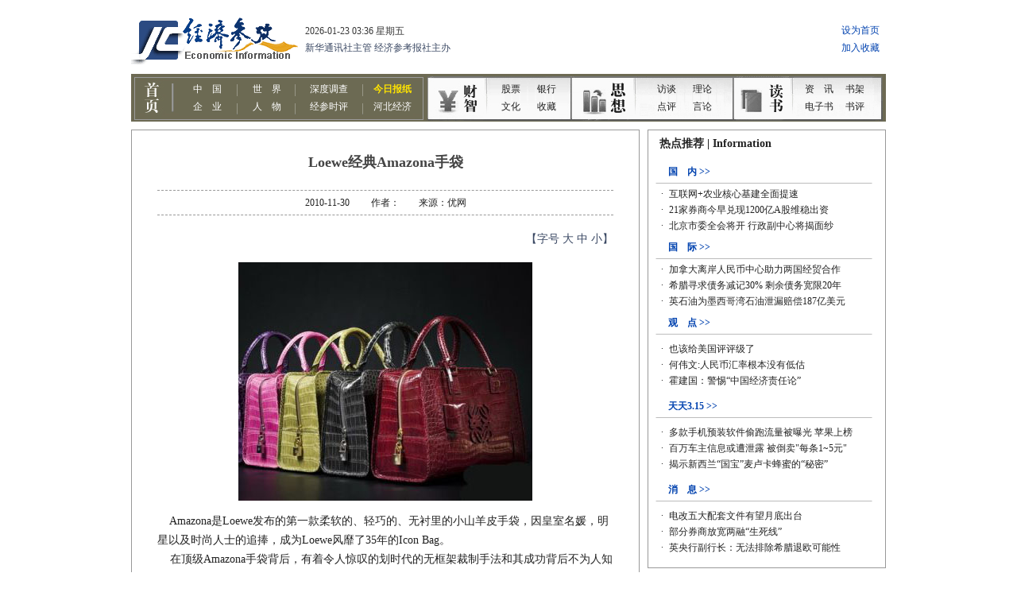

--- FILE ---
content_type: text/html
request_url: http://www.jjckb.cn/invest/2010-11/30/content_273063.htm
body_size: 3603
content:
<!--enpproperty <date>2010-11-30</date><author></author><title>Loewe经典Amazona手袋</title><nodename></nodename><keyword></keyword><ip>null</ip><imp>0</imp><subtitle></subtitle><introtitle></introtitle> /enpproperty--><!DOCTYPE html PUBLIC "-//W3C//DTD XHTML 1.0 Transitional//EN" "http://www.w3.org/TR/xhtml1/DTD/xhtml1-transitional.dtd">
<html xmlns="http://www.w3.org/1999/xhtml">
<head>
<meta http-equiv="Content-Type" content="text/html; charset=gb2312" />
<title>经济参考网</title>
<link href="../../../jjimages/jc/css/css.css" rel="stylesheet" type="text/css" />
</head>

<body>
<table width="970" border="0" align="center" cellpadding="0" cellspacing="0" bgcolor="#FFFFFF">
 <tr> 
 <td align="center" valign="top"> 
 <table width="950" border="0" align="center" cellpadding="0" cellspacing="0">
 <tr> 
 <td height="145" align="left" valign="middle" bgcolor="#FFFFFF"><iframe 
 src="http://jjckb.xinhuanet.com/head.htm" name="jj" width="950" marginwidth="0" 
 height="145" marginheight="0" scrolling="No" frameborder="0" id="jj" border="0" framespacing="0" noresize="noResize" vspale="0"></iframe></td>
 </tr>
 </table>
 <table width="950" height="10" border="0" align="center" cellpadding="0" cellspacing="0" bgcolor="#FFFFFF">
 <tr> 
 <td></td>
 </tr>
 </table>
 <table width="950" border="0" align="center" cellpadding="0" cellspacing="0" bgcolor="#FFFFFF">
 <tr> 
 <td width="640" align="center" valign="top" > 
 <table width="100%" border="0" cellpadding="0" cellspacing="0" class="tableblack">
 <tr> 
 <td align="center" valign="top"> 
 <table width="100%" height="10" border="0" align="center" cellpadding="0" cellspacing="0">
 <tr> 
 <td></td>
 </tr>
 </table>
 <table width="90%" border="0" cellspacing="0" cellpadding="0">
 <tr> 
 <td height="65" align="center" class="tableblack_2"> 
 <table width="100%" border="0" cellspacing="0" cellpadding="0">
 <tr> 
 <td align="center" valign="bottom" class="black18" height="40" > 
 Loewe经典Amazona手袋
 </td>
 </tr>
 <tr> 
 <td align="center" valign="middle" class="gray12" height="20" > 
 
 </td>
 </tr>
 </table>
 </td>
 </tr>
 <tr> 
 <td height="30" align="center" valign="middle" class="tableblack_2"> 
 <table width="100%" border="0" cellspacing="0" cellpadding="0">
 <tr> 
 <td align="center" valign="middle" class="black12"> 
 2010-11-30 　　作者：　　来源：优网
 </td>
 </tr>
 </table>
 </td>
 </tr>
 <tr> 
 <td height="10" align="left" valign="top">&nbsp;</td>
 </tr>
					 <tr> 
 <td height="25" align="right" valign="top" class="txtblue14">【字号 
 <a onClick="setFontSize(this,18)" style="cursor:pointer;" title="大">大</a> 
 <a onClick="setFontSize(this,14)" style="cursor:pointer;" title="中">中</a> 
 <a onClick="setFontSize(this,12)" style="cursor:pointer;" title="小">小</a>】</td>
 </tr>
 <tr> 
 <td align="left" valign="top" class="black14"> 
 <script>
//此为正文大中小文字显示的效果脚本
function setFontSize(obj,size){
document.getElementById('newsdetail-content-text').style.fontSize=size+'px';
}</script>
 <div id="newsdetail-content-text"> 
 <!--enpcontent-->
<P align=center><IMG alt="" hspace=0 src="../../../images/2010-11/30/xin_141107300942859694110.jpg" align=baseline border=0></P>
<P>&nbsp;&nbsp;&nbsp; 
Amazona是Loewe发布的第一款柔软的、轻巧的、无衬里的小山羊皮手袋，因皇室名媛，明星以及时尚人士的追捧，成为Loewe风靡了35年的Icon 
Bag。<BR>&nbsp;&nbsp;&nbsp; 
在顶级Amazona手袋背后，有着令人惊叹的划时代的无框架裁制手法和其成功背后不为人知的秘辛。<BR>&nbsp;&nbsp;&nbsp; 
Amazona手袋之所以受到如此青睐，除了完美的做工，每一个耐人寻味的细节传承更是其经久不衰的卖点。<BR>&nbsp;&nbsp;&nbsp; 
Amazona在西班牙语里解释为“骑马的女性”，手袋象征着女性力量与独立，颠覆性的设计理念与无衬里的全皮制作工艺，令它在35年的时间中备受追捧。<BR>&nbsp;&nbsp;&nbsp; 
Amazona手袋运用小牛皮，山羊皮和来自西班牙北部比利牛斯山脉阴凉高地的napa小羊皮，加以金属感处理、漆皮处理、抛光处理和柔和珠光纹理等制作工序。<BR>　　制作一个Amazona手袋总共需要花费六十一块皮革来制作。这些被用来制造Amazona的顶级皮革精心挑选自全世界5%的制革厂，并且经由一个三重的挑选程序以确保无任何瑕疵。<BR>&nbsp;&nbsp;&nbsp; 
这六十一块皮革必须完美无瑕，交由工艺师通过六个半小时的手工精心打造，才得以完成一个经典的Amazona手袋。<BR>　　工匠们非凡的手工艺，确保了每一个针脚、内里和外表，都达到品牌岁追求的精彩与完美。<BR>&nbsp;&nbsp;&nbsp; 
整个制作过程之中，总共需要四位资深工匠，各自分工准备、裁剪、缝纫和装合四道的工序。<BR>&nbsp;&nbsp;&nbsp; 
四道工序经由每个领域专人打造，高超的技术性让这个优雅的无衬里手袋成为永恒的经典，也是Loewe对于优秀品质的保证。<BR>&nbsp;&nbsp;&nbsp; 
设计灵感来源于男式公事包的Amazona手袋，独具匠心的锁扣是对手袋背后所推崇的女性独立精神的绝佳演绎。</P><!--/enpcontent-->
 </div>
 </td>
 </tr>
 <tr> 
 <td height="10"></td>
 </tr>
 <tr> 
 <td height="50" align="center" valign="middle" bgcolor="#E8E8E8"> 
 <table width="96%" border="0" cellspacing="0" cellpadding="0" class="gray12">
 <tr> 
 <td align="left" valign="top">　　凡标注来源为“经济参考报”或“经济参考网”的所有文字、图片、音视频稿件，及电子杂志等数字媒体产品，版权均属新华社经济参考报社，未经书面授权，不得以任何形式发表使用。</td>
 </tr>
 </table>
 </td>
 </tr>
 <tr> 
 <td align="left" valign="middle" class="tableblack_2"> 
 <table width="100%" border="0" cellspacing="0" cellpadding="0" height=“20”>
 <tr> 
 <td>&nbsp;</td>
 </tr>
 </table>
 <table width="100%" border="0" cellspacing="0" cellpadding="0">
 <tr> 
 <td height="30" align="left" valign="middle" class="black14"><strong>相关新闻： 
 </strong></td>
 </tr>
 <tr> 
 <td> 
 <table width="100%" border="0" cellspacing="0" cellpadding="0" height="25">
 <tr> 
 <td align="left" valign="middle"> 
 <table width="500" border="0" cellpadding="0" cellspacing="0"> <tr> <td width="10" align="center" class="gray12" height="24">·</td> <td class="gray12"><a href=content_273057.htm target="_blank" class="linkblue14">Alexander Wang2011春季新款手袋</a> 2010-11-30</td> </tr> </table> <table width="500" border="0" cellpadding="0" cellspacing="0"> <tr> <td width="10" align="center" class="gray12" height="24">·</td> <td class="gray12"><a href=../09/content_268894.htm target="_blank" class="linkblue14">Mulberry2011春款手袋</a> 2010-11-09</td> </tr> </table> <table width="500" border="0" cellpadding="0" cellspacing="0"> <tr> <td width="10" align="center" class="gray12" height="24">·</td> <td class="gray12"><a href=../02/content_267454.htm target="_blank" class="linkblue14">豹纹手袋 Coach Hamptons系列</a> 2010-11-02</td> </tr> </table> <table width="500" border="0" cellpadding="0" cellspacing="0"> <tr> <td width="10" align="center" class="gray12" height="24">·</td> <td class="gray12"><a href=../01/content_267152.htm target="_blank" class="linkblue14">温暖视觉效果 Givenchy推出新款手袋</a> 2010-11-01</td> </tr> </table> <table width="500" border="0" cellpadding="0" cellspacing="0"> <tr> <td width="10" align="center" class="gray12" height="24">·</td> <td class="gray12"><a href=../../2010-10/27/content_266302.htm target="_blank" class="linkblue14">Fendi 2011手袋</a> 2010-10-27</td> </tr> </table> 
 </td>
 </tr>
 </table>
 </td>
 </tr>
 <tr> 
 <td height="10"></td>
 </tr>
 </table>
 </td>
 </tr>
 <tr> 
 <td align="left" valign="middle"> 
 <table width="100%" border="0" cellspacing="0" cellpadding="0" height=“15”>
 <tr> 
 <td>&nbsp;</td>
 </tr>
 </table>
 <table width="100%" border="0" cellspacing="0" cellpadding="0">
 <tr> 
 <td height="30" class="black14"><strong>频道精选：</strong></td>
 </tr>
 <tr> 
 <td align="center" valign="top"> 
 <table width="100%" border="0" cellspacing="0" cellpadding="0"> <tr><td width="17" align="center" class="black12" valign="top">·</td><td height="25" width="580" align="left" valign="middle"><a href=http://www.jjckb.cn/invest/2010-07/01/content_231729.htm class="linkblack12" target="_blank"><b><font color=#666666>[财智]</font></b>天价奇石开价过亿元 谁是价格推手？</a></td><td width="17" align="center" class="black12" valign="top">·</td><td height="25" width="580" align="left" valign="middle"><a href=http://www.jjckb.cn/invest/2010-06/30/content_231227.htm class="linkblack12" target="_blank"><b><font color=#666666>[财智]</font></b>存款返现赤裸裸 银行揽存大战白热化</a></td></tr> </table><table width="100%" border="0" cellspacing="0" cellpadding="0"> <tr><td width="17" align="center" class="black12" valign="top">·</td><td height="25" width="580" align="left" valign="middle"><a href=http://www.jjckb.cn/opinion/2010-11/17/content_270406.htm class="linkblack12" target="_blank"><b><font color=#0C557C>[思想]</font></b>黄祖斌：中国银行业的利差低于国际同业</a></td><td width="17" align="center" class="black12" valign="top">·</td><td height="25" width="580" align="left" valign="middle"><a href=http://www.jjckb.cn/opinion/2010-11/16/content_270386.htm class="linkblack12" target="_blank"><b><font color=#0C557C>[思想]</font></b>财经洞察：“气荒”濒临 何以解忧</a></td></tr> </table><table width="100%" border="0" cellspacing="0" cellpadding="0"> <tr><td width="17" align="center" class="black12" valign="top">·</td><td height="25" width="580" align="left" valign="middle"><a href=http://www.jjckb.cn/dspd/2010-06/07/content_224788.htm class="linkblack12" target="_blank"><b><font color=green>[读书]</font></b>《五常学经济》</a></td><td width="17" align="center" class="black12" valign="top">·</td><td height="25" width="580" align="left" valign="middle"><a href=http://www.jjckb.cn/dspd/2010-06/28/content_230262.htm class="linkblack12" target="_blank"><b><font color=green>[读书]</font></b>投资尽可逆向思维 做人恪守道德底线</a></td></tr> </table>
 </td>
 </tr>
 </table>
 </td>
 </tr>
 </table>
 <table width="100%" height="10" border="0" align="center" cellpadding="0" cellspacing="0">
 <tr> 
 <td height="20"></td>
 </tr>
 </table>
 </td>
 </tr>
 </table>
 </td>
 <td width="10">&nbsp;</td>
 <td width="300" align="center" valign="top"> 
 <table width="300" border="0" cellspacing="0" cellpadding="0" align="left">
 <tr> 
 <td><iframe 
 src="http://jjckb.xinhuanet.com/xilan_right.htm" name="jj" width="300" height="1600" marginwidth="0" 
 marginheight="0" scrolling="No" frameborder="0" id="jj" border="0" framespacing="0" noresize="noResize" vspale="0"></iframe></td>
 </tr>
 </table>
 </td>
 </tr>
 </table>
 <table width="950" height="10" border="0" align="center" cellpadding="0" cellspacing="0" bgcolor="#FFFFFF">
 <tr> 
 <td></td>
 </tr>
 </table>
 <table width="950" height="50" border="0" cellpadding="0" cellspacing="0">
 <tr> 
 <td align="center" valign="bottom" height="25" bgcolor="#6C6A53" class="txtwhite">关于我们 
 | <a href="http://www.jjckb.cn/bottombmsz.htm" class="linkwhite12" target="_blank"> 
 版面设置</a> | 联系我们 | <a href="http://www.jjckb.cn/bottommtkl.htm" class="linkwhite12" target="_blank"> 
 媒体刊例</a> | <a href="http://www.jjckb.cn/bottomlink.htm" class="linkwhite12" target="_blank"> 
 友情链接</a></td>
 </tr>
 <tr> 
 <td align="center" valign="bottom" height="28" class="gray12">经济参考报社版权所有 
 本站所有新闻内容未经协议授权，禁止下载使用</td>
 </tr>
 <tr> 
 <td align="center" valign="middle" height="28" class="gray12">新闻线索提供热线：<font color=#9A1200><b>010-63074375 
 63072334</b></font><b>　</b>报社地址：北京市宣武门西大街甲101号</td>
 </tr>
 <tr> 
 <td align="center" valign="top" height="40" class="gray12">Copyright 
 2000-2010 XINHUANET.com All Rights Reserved.京ICP证010042号 
 <script src="http://s11.cnzz.com/stat.php?id=2554958&web_id=2554958&show=pic" language="JavaScript"></script>
 </td>
 </tr>
 </table>
 </td>
 </tr>
</table>
</body>
</html>


--- FILE ---
content_type: text/html
request_url: http://jjckb.xinhuanet.com/head.htm
body_size: 2105
content:
<!DOCTYPE html PUBLIC "-//W3C//DTD XHTML 1.0 Transitional//EN" "http://www.w3.org/TR/xhtml1/DTD/xhtml1-transitional.dtd">
<html xmlns="http://www.w3.org/1999/xhtml">
<head>
<meta http-equiv="Content-Type" content="text/html; charset=gb2312" />
<title>页头</title>
<link href="jjimages/jc/css/css.css" rel="stylesheet" type="text/css" />
<LINK rel="Bookmark" href="jjimages/favicon.ico" >
<LINK rel="Shortcut Icon" type="image/ico" href="jjimages/favicon.ico" >
<link rel="icon" href="jjimages/favicon.ico" type="image/x-icon" >
</head>

<body>
<table width="950" border="0" cellspacing="0" cellpadding="0" align="center" bgcolor="#FFFFFF" height="145">
 <tr> 
 <td height="10"></td>
 </tr>
 <tr> 
 <td height="63"> 
 <table width="950" border="0" cellspacing="0" cellpadding="0">
 <tr> 
 <td width="220" align="left"><img src="http://jjckb.xinhuanet.com/jjimages/jc/images/logo.gif" width="210" height="63" usemap="#Map5" border="0"></td>
 <td width="240" align="left" valign="middle"> 
 <table width="240" height="30" border="0" cellpadding="0" cellspacing="0" class="black12">
 <tr> 
 <td height="20" align="left" valign="middle">
 <span id=localtime></span>
				 <script type="text/javascript">
function showLocale(objD)
{
	var str,colorhead,colorfoot;
	var yy = objD.getYear();
	if(yy<1900) yy = yy+1900;
	var MM = objD.getMonth()+1;
	if(MM<10) MM = '0' + MM;
	var dd = objD.getDate();
	if(dd<10) dd = '0' + dd;
	var hh = objD.getHours();
	if(hh<10) hh = '0' + hh;
	var mm = objD.getMinutes();
	if(mm<10) mm = '0' + mm;
	var ss = objD.getSeconds();
	if(ss<10) ss = '0' + ss;
	var ww = objD.getDay();
	if ( ww==0 ) colorhead="<font color=\"#FF0000\">";
	if ( ww > 0 && ww < 6 ) colorhead="<font color=\"#373737\">";
	if ( ww==6 ) colorhead="<font color=\"#008000\">";
	if (ww==0) ww="星期日";
	if (ww==1) ww="星期一";
	if (ww==2) ww="星期二";
	if (ww==3) ww="星期三";
	if (ww==4) ww="星期四";
	if (ww==5) ww="星期五";
	if (ww==6) ww="星期六";
	colorfoot="</font>"
	str = colorhead + yy + "-" + MM + "-" + dd + " " + hh + ":" + mm + " " + ww + colorfoot;
	return(str);
}
function tick()
{
	var today;
	today = new Date();
	document.getElementById("localtime").innerHTML = showLocale(today);
	window.setTimeout("tick()", 1000);
}
tick();
</script>
 </td>
 </tr>
 <tr align="left" valign="bottom"> 
 <td height="20" class="txtblue12">新华通讯社主管 经济参考报社主办</td>
 </tr>
 </table>
 </td>
 <td width="420" align="center" valign="middle"> 
 <script language="JavaScript" src="http://jjckb.xinhuanet.com/jjimages/jc/js/fla.js"></script>
 </td>
 <td width="70" align="center" valign="middle"><a onClick="this.style.behavior='url(#default#homepage)';this.setHomePage('http://www.jjckb.cn')" href=http://www.jjckb.cn class="linkblue12">设为首页</a> 
 <br>
 <a href="javascript:window.external.AddFavorite('http://www.jjckb.cn', '经济参考网')" class="linkblue12">加入收藏</a></td>
 </tr>
 </table>
 </td>
 </tr>
 <tr> 
 <td height="10"></td>
 </tr>
 <tr> 
 <td align="center" valign="middle" height="65"> 
 <table width="948" border="0" cellspacing="0" cellpadding="0" align="center" height="61">
 <tr> 
 <td background="http://jjckb.xinhuanet.com/jjimages/jc/images/tbtopbg.gif" align="center" valign="middle"> 
 <table width="950" border="0" cellspacing="0" cellpadding="0" height="61">
 <tr> 
 <td width="51" align="center" valign="middle"><img src="http://jjckb.xinhuanet.com/jjimages/jc/images/tbtop05.gif" width="30" height="46" usemap="#Map" border="0"></td>
 <td width="325" align="center" valign="middle"> 
 <table width="100%" border="0" cellspacing="0" cellpadding="0" height="2">
 <tr> 
 <td></td>
 </tr>
 </table>
 <table width="310" border="0" cellspacing="0" cellpadding="0" height="44">
 <tr align="center" valign="middle"> 
 <td width="74"><a href="http://www.jjckb.cn/list_gn.htm" target="_blank" class="txtwhite">中　国</a></td>
 <td width="76"><a href="http://www.jjckb.cn/list_sj.htm" target="_blank" class="txtwhite">世　界</a></td>
 <td width="81"><a href="http://www.jjckb.cn/list_shendu.htm" target="_blank" class="txtwhite">深度调查</a></td>
 <td width="79"><a href="http://dz.jjckb.cn/www/pages/webpage2009/paperindex.htm" target="_blank" class="txtwhite"><font color=#ffe400><b>今日报纸</b></font></a></td>
 </tr>
 <tr align="center" valign="middle"> 
 <td width="74"><a href="http://www.jjckb.cn/list_qiye.htm" target="_blank" class="txtwhite">企　业</a></td>
 <td width="76"><a href="http://www.jjckb.cn/list_renwu.htm" target="_blank" class="txtwhite">人　物</a></td>
 <td width="81"><a href="http://www.jjckb.cn/list_pl.htm" target="_blank" class="txtwhite">经参时评</a></td>
 <td width="79"><a href="http://hb.jjckb.cn/" target="_blank" class="txtwhite">河北经济</a></td>
 </tr>
 </table>
 </td>
 <td width="69" align="center" valign="middle"><img src="http://jjckb.xinhuanet.com/jjimages/jc/images/tbtop02.gif" width="58" height="45" usemap="#Map2" border="0"></td>
 <td width="110" align="center" valign="middle"> 
 <table width="90" border="0" cellspacing="0" cellpadding="0" height="44">
 <tr align="center" valign="middle"> 
 <td><a href="http://www.jjckb.cn/invest/i_gpjj.htm" target="_blank" class="linkblack12">股票</a></td>
 <td><a href="http://www.jjckb.cn/invest/i_yhbx.htm" target="_blank" class="linkblack12">银行</a></td>
 </tr>
 <tr align="center" valign="middle"> 
 <td><a href="http://www.jjckb.cn/invest/i_whpw.htm" target="_blank" class="linkblack12">文化</a></td>
 <td><a href="http://www.jjckb.cn/invest/i_scpm.htm" target="_blank" class="linkblack12">收藏</a></td>
 </tr>
 </table>
 </td>
 <td width="81" align="center" valign="middle"><img src="http://jjckb.xinhuanet.com/jjimages/jc/images/tbtop03.gif" width="63" height="47" usemap="#Map3" border="0"></td>
 <td width="121" align="center" valign="middle"> 
 <table width="90" border="0" cellspacing="0" cellpadding="0" height="44">
 <tr align="center" valign="middle"> 
 <td><a href="http://www.jjckb.cn/opinion/o_notes.htm" target="_blank" class="linkblack12">访谈</a></td>
 <td><a href="http://www.jjckb.cn/opinion/o_theory.htm" target="_blank" class="linkblack12">理论</a></td>
 </tr>
 <tr align="center" valign="middle"> 
 <td><a href="http://www.jjckb.cn/opinion/o_comments.htm" target="_blank" class="linkblack12">点评</a></td>
 <td><a href="http://www.jjckb.cn/opinion/o_comments2.htm" target="_blank" class="linkblack12">言论</a></td>
 </tr>
 </table>
 </td>
 <td width="75" align="center" valign="middle"><img src="http://jjckb.xinhuanet.com/jjimages/jc/images/tbtop04.gif" width="57" height="44" usemap="#Map4" border="0"></td>
 <td width="102" align="center" valign="middle"> 
 <table width="90" border="0" cellspacing="0" cellpadding="0" height="44">
 <tr align="center" valign="middle"> 
 <td><a href="http://www.jjckb.cn/dspd/r_infor.htm" target="_blank" class="linkblack12">资　讯</a></td>
 <td><a href="http://www.jjckb.cn/dspd/r_shelves.htm" target="_blank" class="linkblack12">书架</a></td>
 </tr>
 <tr align="center" valign="middle"> 
 <td><a href="http://www.jjckb.cn/dspd/r_ebook.htm" target="_blank" class="linkblack12">电子书</a></td>
 <td><a href="http://www.jjckb.cn/dspd/r_interview.htm" target="_blank" class="linkblack12">书评</a></td>
 </tr>
 </table>
 </td>
 <td width="14">&nbsp;</td>
 </tr>
 </table>
 </td>
 </tr>
 </table>
 </td>
 </tr>
</table>
<map name="Map5"> 
 <area shape="rect" coords="4,4,200,58" href="http://www.jjckb.cn" target="_blank">
</map>
<map name="Map"> 
 <area shape="rect" coords="1,2,29,46" href="http://www.jjckb.cn" target="_blank">
</map>
<map name="Map2"> 
 <area shape="rect" coords="2,2,57,44" href="http://www.jjckb.cn/invest/" target="_blank">
</map>
<map name="Map3"> 
 <area shape="rect" coords="2,0,62,45" href="http://www.jjckb.cn/opinion/" target="_blank">
</map>
<map name="Map4"> 
 <area shape="rect" coords="0,0,56,44" href="http://www.jjckb.cn/dspd/r_read.htm" target="_blank">
</map>
</body>
</html>
